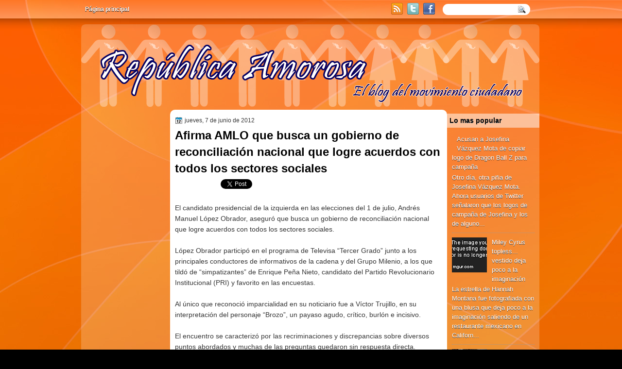

--- FILE ---
content_type: text/html; charset=UTF-8
request_url: http://www.republicaamorosa.com/2012/06/afirma-amlo-que-busca-un-gobierno-de.html
body_size: 18313
content:
<!DOCTYPE html>
<html dir='ltr' xmlns='http://www.w3.org/1999/xhtml' xmlns:b='http://www.google.com/2005/gml/b' xmlns:data='http://www.google.com/2005/gml/data' xmlns:expr='http://www.google.com/2005/gml/expr'>
<head>
<link href='https://www.blogger.com/static/v1/widgets/55013136-widget_css_bundle.css' rel='stylesheet' type='text/css'/>
<link href='http://fonts.googleapis.com/css?family=Play' rel='stylesheet' type='text/css'/>
<link href='http://fonts.googleapis.com/css?family=Lobster' rel='stylesheet' type='text/css'/>
<link href='http://fonts.googleapis.com/css?family=Shadows+Into+Light' rel='stylesheet' type='text/css'/>
<link href='http://fonts.googleapis.com/css?family=Droid+Sans:bold' rel='stylesheet' type='text/css'/>
<link href='http://fonts.googleapis.com/css?family=Droid+Serif:bold' rel='stylesheet' type='text/css'/>
<link href='http://fonts.googleapis.com/css?family=Raleway:100' rel='stylesheet' type='text/css'/>
<meta content='text/html; charset=UTF-8' http-equiv='Content-Type'/>
<meta content='blogger' name='generator'/>
<link href='http://www.republicaamorosa.com/favicon.ico' rel='icon' type='image/x-icon'/>
<link href='http://www.republicaamorosa.com/2012/06/afirma-amlo-que-busca-un-gobierno-de.html' rel='canonical'/>
<link rel="alternate" type="application/atom+xml" title="República Amorosa - Atom" href="http://www.republicaamorosa.com/feeds/posts/default" />
<link rel="alternate" type="application/rss+xml" title="República Amorosa - RSS" href="http://www.republicaamorosa.com/feeds/posts/default?alt=rss" />
<link rel="service.post" type="application/atom+xml" title="República Amorosa - Atom" href="https://www.blogger.com/feeds/3299250954720936904/posts/default" />

<link rel="alternate" type="application/atom+xml" title="República Amorosa - Atom" href="http://www.republicaamorosa.com/feeds/8267496078667452684/comments/default" />
<!--Can't find substitution for tag [blog.ieCssRetrofitLinks]-->
<meta content='http://www.republicaamorosa.com/2012/06/afirma-amlo-que-busca-un-gobierno-de.html' property='og:url'/>
<meta content='Afirma AMLO que busca un gobierno de reconciliación nacional que logre acuerdos con todos los sectores sociales' property='og:title'/>
<meta content='El candidato presidencial de la izquierda en las elecciones del 1 de julio, Andrés Manuel López Obrador, aseguró que busca un gobierno de re...' property='og:description'/>
<title>
Afirma AMLO que busca un gobierno de reconciliación nacional que logre acuerdos con todos los sectores sociales | República Amorosa
</title>
<style type='text/css'>@font-face{font-family:'Droid Sans';font-style:normal;font-weight:400;font-display:swap;src:url(//fonts.gstatic.com/s/droidsans/v19/SlGVmQWMvZQIdix7AFxXkHNSbRYXags.woff2)format('woff2');unicode-range:U+0000-00FF,U+0131,U+0152-0153,U+02BB-02BC,U+02C6,U+02DA,U+02DC,U+0304,U+0308,U+0329,U+2000-206F,U+20AC,U+2122,U+2191,U+2193,U+2212,U+2215,U+FEFF,U+FFFD;}@font-face{font-family:'Droid Serif';font-style:normal;font-weight:700;font-display:swap;src:url(//fonts.gstatic.com/s/droidserif/v20/tDbV2oqRg1oM3QBjjcaDkOJGiRD7OwGtT0rU.woff2)format('woff2');unicode-range:U+0000-00FF,U+0131,U+0152-0153,U+02BB-02BC,U+02C6,U+02DA,U+02DC,U+0304,U+0308,U+0329,U+2000-206F,U+20AC,U+2122,U+2191,U+2193,U+2212,U+2215,U+FEFF,U+FFFD;}</style>
<style id='page-skin-1' type='text/css'><!--
/*
-----------------------------------------------
Blogger Template Style
Name:   TechReview
Author: Klodian
URL:    www.deluxetemplates.net
Date:   September 2011
License:  This free Blogger template is licensed under the Creative Commons Attribution 3.0 License, which permits both personal and commercial use. However, to satisfy the 'attribution' clause of the license, you are required to keep the footer links intact which provides due credit to its authors. For more specific details about the license, you may visit the URL below:
http://creativecommons.org/licenses/by/3.0
----------------------------------------------- */
#navbar-iframe {
display: none !important;
}
/* Variable definitions
====================
<Variable name="textcolor" description="Text Color"
type="color" default="#333">
<Variable name="linkcolor" description="Link Color"
type="color" default="#8F3110">
<Variable name="pagetitlecolor" description="Blog Title Color"
type="color" default="#fff">
<Variable name="descriptioncolor" description="Blog Description Color"
type="color" default="#fff">
<Variable name="titlecolor" description="Post Title Color"
type="color" default="#000">
<Variable name="sidebarcolor" description="Sidebar Title Color"
type="color" default="#fff">
<Variable name="sidebartextcolor" description="Sidebar Text Color"
type="color" default="#333">
<Variable name="visitedlinkcolor" description="Visited Link Color"
type="color" default="#8F3110">
<Variable name="bodyfont" description="Text Font"
type="font" default="normal normal 110% Arial, Serif">
<Variable name="headerfont" description="Sidebar Title Font"
type="font"
default="bold 125%/1.4em 'Arial',Trebuchet,Arial,Verdana,Sans-serif">
<Variable name="pagetitlefont" description="Blog Title Font"
type="font"
default="bold 240% Droid Serif,Serif">
<Variable name="descriptionfont" description="Blog Description Font"
type="font"
default="80% 'Droid Sans',Trebuchet,Arial,Verdana,Sans-serif">
<Variable name="postfooterfont" description="Post Footer Font"
type="font"
default="90%/1.4em 'Arial',Trebuchet,Arial,Verdana,Sans-serif">
<Variable name="startSide" description="Side where text starts in blog language"
type="automatic" default="left">
<Variable name="endSide" description="Side where text ends in blog language"
type="automatic" default="right">
*/
/* Use this with templates/template-twocol.html */
body {
background: none repeat scroll 0 0 #000000;
color: #333333;
font: small Georgia Serif;
margin: 0;
text-align: center;
}
a:link {
color: #FF6600;
text-decoration: none;
}
a:visited {
color: #CC3300;
text-decoration: none;
}
a:hover {
color: #000099;
text-decoration: underline;
}
a img {
border-width: 0;
}
#header-wrapper {
height: 140px;
margin: 0 auto;
width: 960px;
}
#header-inner {
height: 139px;
margin-left: auto;
margin-right: auto;
}
#header {
color: #000000;
text-align: left;
text-shadow: 0 1px 0 #CCCCCC;
}
#header h1 {
font: bold 240% Arial,Serif;
letter-spacing: -1px;
margin: 0;
padding: 54px 69px 1px;
text-transform: none;
}
#header a {
color: #000000;
text-decoration: none;
}
#header a:hover {
}
#header .description {
color: #333333;
font: 100%/12px 'Shadows Into Light',Trebuchet,Arial,Verdana,Sans-serif;
letter-spacing: 0;
margin: 0;
max-width: 300px;
padding: 0 69px 15px;
text-transform: none;
}
#header img {
margin-left: auto;
margin-right: auto;
}
#outer-wrapper {
background: no-repeat scroll center 55px transparent;
font: 110% Arial,Serif;
margin: 0 auto;
text-align: left;
width: 960px;
}
#main-wrapper {
background: none repeat scroll 0 0 #FFFFFF;
border-radius: 10px 10px 10px 10px;
float: left;
margin-left: 0;
margin-top: 5px;
overflow: hidden;
padding: 10px;
width: 550px;
word-wrap: break-word;
}
#sidebar-wrapper {
float: right;
margin-right: 10px;
margin-top: 13px;
overflow: hidden;
width: 190px;
word-wrap: break-word;
}
#sidebar-wrapper2 {
float: left;
margin-right: 0;
margin-top: 8px;
overflow: hidden;
width: 190px;
word-wrap: break-word;
}
h2 {
background: url("https://blogger.googleusercontent.com/img/b/R29vZ2xl/AVvXsEic1Yo5ksXlBhkBmaiaxNYT88APRQpDu01Vdk43EyaLFgntRmnSmn38Xmvq2Ed_IydUO8jKUM6z2x1SHDBO0tZoF53sgp17NEagKfuFTV6d8h4JWA6cStb8jXcGFh9iGUmTs09suxDD_LRj/s1600/h2bg.png") repeat-x scroll 0 0 transparent;
color: #000000;
font: bold 110%/1.4em 'Arial',Trebuchet,Arial,Verdana,Sans-serif;
letter-spacing: 0;
margin: -10px -10px 0;
padding: 5px;
text-shadow: 0 1px 0 #AAAAAA;
text-transform: none;
}
h2.date-header {
font: 12px arial;
letter-spacing: 0;
margin: 0;
padding: 0;
text-transform: none;
}
.post {
margin: 0.5em 0 -15px;
padding-bottom: 5px;
}
.post h3 {
color: #000000;
font-size: 170%;
font-weight: bold;
line-height: 1.4em;
margin: 0.25em 0 0;
padding: 0 0 4px;
}
.post h3 a, .post h3 a:visited, .post h3 strong {
color: #000000;
display: block;
font-weight: bold;
text-decoration: none;
}
.post h3 strong, .post h3 a:hover {
color: #333333;
}
.post-body {
line-height: 1.6em;
margin: 0 0 0.75em;
}
.post-body blockquote {
line-height: 1.3em;
}
.post-footer {
background: none repeat scroll 0 0 #EEEEEE;
border: 3px double #FFFFFF;
color: #000000;
font: 90%/1.4em 'Arial',Trebuchet,Arial,Verdana,Sans-serif;
letter-spacing: 0;
margin: 0.75em 0;
padding: 10px;
text-transform: none;
}
.comment-link {
margin-left: 0.6em;
}
.post img, table.tr-caption-container {
border: 4px solid #EEEEEE;
}
.tr-caption-container img {
border: medium none;
padding: 0;
}
.post blockquote {
font: italic 13px georgia;
margin: 1em 20px;
}
.post blockquote p {
margin: 0.75em 0;
}
#comments h4 {
color: #666666;
font-size: 14px;
font-weight: bold;
letter-spacing: 0;
line-height: 1.4em;
margin: 1em 0;
text-transform: none;
}
#comments-block {
line-height: 1.6em;
margin: 1em 0 1.5em;
}
body#layout #main-wrapper {
margin-top: 0;
overflow: visible;
}
body#layout #sidebar-wrapper {
margin-top: 0;
overflow: visible;
}
#comments-block .comment-author {
-moz-background-inline-policy: continuous;
background: none repeat scroll 0 0 #EEEEEE;
border: 1px solid #EEEEEE;
font-size: 15px;
font-weight: normal;
margin-right: 20px;
padding: 5px;
}
#comments .blogger-comment-icon, .blogger-comment-icon {
-moz-background-inline-policy: continuous;
background: none repeat scroll 0 0 #E8DEC4;
border-color: #E8DEC4;
border-style: solid;
border-width: 2px 1px 1px;
line-height: 16px;
padding: 5px;
}
#comments-block .comment-body {
border-left: 1px solid #EEEEEE;
border-right: 1px solid #EEEEEE;
margin-left: 0;
margin-right: 20px;
padding: 7px;
}
#comments-block .comment-footer {
border-bottom: 1px solid #EEEEEE;
border-left: 1px solid #EEEEEE;
border-right: 1px solid #EEEEEE;
font-size: 11px;
line-height: 1.4em;
margin: -0.25em 20px 2em 0;
padding: 5px;
text-transform: none;
}
#comments-block .comment-body p {
margin: 0 0 0.75em;
}
.deleted-comment {
color: gray;
font-style: italic;
}
#blog-pager-newer-link {
background: none repeat scroll 0 0 #FFFFFF;
border: 1px solid #CCCCCC;
float: left;
padding: 7px;
}
#blog-pager-older-link {
background: none repeat scroll 0 0 #FFFFFF;
border: 1px solid #CCCCCC;
float: right;
padding: 7px;
}
#blog-pager {
margin: 25px 0 0;
overflow: hidden;
text-align: center;
}
.feed-links {
clear: both;
line-height: 2.5em;
}
.sidebar {
color: #FFFFFF;
font-size: 90%;
line-height: 1.5em;
text-shadow: 0 1px 0 #333333;
}
.sidebar2 {
color: #FFFFFF;
font-size: 90%;
line-height: 1.5em;
margin-left: 7px;
text-shadow: 0 1px 0 #333333;
}
.sidebar ul {
list-style: none outside none;
margin: 0;
padding: 0;
}
.sidebar li {
border-bottom: 1px dotted #999999;
line-height: 1.5em;
margin: 0;
padding: 2px;
}
.sidebar2 .widget, .main .widget {
margin: 0 0 1.5em;
padding: 0 0 1.5em;
}
.sidebar2 ul {
list-style: none outside none;
margin: 0;
padding: 0;
}
.sidebar2 li {
border-bottom: 1px dotted #DDDDDD;
line-height: 1.5em;
margin: 0;
padding: 2px;
}
.sidebar2 .widget, .main .widget {
margin: 5px 0;
padding: 10px;
}
.main .Blog {
border: medium none;
padding: 0;
}
.profile-img {
border: 1px solid #CCCCCC;
float: left;
margin: 0 5px 5px 0;
padding: 4px;
}
.profile-data {
color: #999999;
font: bold 78%/1.6em 'Trebuchet MS',Trebuchet,Arial,Verdana,Sans-serif;
letter-spacing: 0.1em;
margin: 0;
text-transform: uppercase;
}
.profile-datablock {
margin: 0.5em 0;
}
.profile-textblock {
line-height: 1.6em;
margin: 0.5em 0;
}
.profile-link {
font: 78% 'Trebuchet MS',Trebuchet,Arial,Verdana,Sans-serif;
letter-spacing: 0.1em;
text-transform: uppercase;
}
#footer {
background: url("https://blogger.googleusercontent.com/img/b/R29vZ2xl/AVvXsEhSzUDboC5vSjX1VWgPWSJ5L0sXSAjBtjo8-HvL-BRap0Rc6sEjLy7Tv9ACbEHWiTXwkVQ9MVeN2N5pA-ch5xAS9HlV-LrMWXY9qi399sh4CMfHot8w5xECaDREBXRWJFGRkqlq71rpOrI/s0/footer.png") no-repeat scroll 0 0 transparent;
clear: both;
color: #333333;
font: 11px arial;
letter-spacing: 0;
margin: 0 auto;
padding-bottom: 20px;
padding-top: 15px;
text-align: center;
text-shadow: 0 1px 0 #CCCCCC;
text-transform: none;
width: 960px;
}
.feed-links {
display: none;
}
#Attribution1 {
display: none;
}
body#layout #footer {
display: none;
}
body#layout #addthis_toolbox {
display: none;
}
body#layout #crosscol-wrapper {
display: none;
}
body#layout #searchbox {
display: none;
}
.post-share-buttons {
}
#sidebar-wrapper2 .sidebar .widget {
background: url("https://blogger.googleusercontent.com/img/b/R29vZ2xl/AVvXsEjZHbbLaFKyp1WWRhaluDWoVXJu8h9xCObbUnt0mRzLUZjsTNIS6T8Q8Xm5rpJUX1PMO0Ugzwrybf5Eed3bD0A8uUMUps4XnM0JaLiH77ZC4IiEAaqjLkFwRgma1msW3ffU9D8VjOctBh8/s0/sidebar.png") no-repeat scroll right top #CDCDCD;
margin-bottom: 8px;
padding: 0;
}
#sidebar-wrapper2 .widget-content {
margin: 0;
padding: 5px 0 0;
}
#sidebar-wrapper .sidebar .widget {
margin-bottom: 5px;
padding: 10px;
}
#sidebar-wrapper .widget-content {
margin: 0;
padding: 5px 0 0;
}
#footer-bg {
}
.first-links {
font-size: 12px;
margin-bottom: 5px;
padding-left: 30px;
}
.second-links {
padding-left: 30px;
}
#footer a {
color: #333333;
}
#content-wrapper {
background: url("https://blogger.googleusercontent.com/img/b/R29vZ2xl/AVvXsEiMbhQntFcQR0iG8aG0hhj-myJqa9iVDM1hrg1FxEhXEH0I-rpRUalnDZSsiXty95EEyfePKQbfnmrzTUlUmLgcTNBMpHN-QOXLTYFqPLFzIdEb4qD-i-Q7BAnAMY7FsscgyUwfNT2-gDje/s1600/content.png") repeat-y scroll center top transparent;
margin-bottom: -10px;
}
#PageList1 {
height: 43px;
margin: 0 auto;
}
.PageList li a {
color: #FFFFFF;
font: bold 12px arial;
padding: 15px;
text-shadow: 0 1px 0 #000000;
text-transform: none;
}
.crosscol .PageList li, .footer .PageList li {
background: none repeat scroll 0 0 transparent;
float: left;
list-style: none outside none;
margin: 0;
padding: 10px 0;
}
.PageList li.selected a {
background: none repeat scroll 0 0 transparent;
font-weight: bold;
text-decoration: none;
}
.PageList li a:hover {
background: #000000;
font-weight: bold;
text-decoration: none;
}
.searchbox {
-moz-background-inline-policy: continuous;
background: url("https://blogger.googleusercontent.com/img/b/R29vZ2xl/AVvXsEiKCecJp52Ao3KSj7DkWRcOu33Prf_A52Gio3b4RYRKxrs3Yx-meqjclBSmmZ3qXAjHrfOLj2gTnD0IVkACGA0HSm-0AFrXu1DaZPo-f4BNsmR8G-DSs-bpOuIQtbF7YGKlK4JHqir6CIQ/s0/search.png") no-repeat scroll 0 0 transparent;
display: block;
float: right;
height: 50px;
margin-right: 43px;
margin-top: -40px;
width: 249px;
}
.searchbox .textfield {
-moz-background-inline-policy: continuous;
background: none repeat scroll 0 0 transparent;
border: 0 none;
float: left;
height: 20px;
margin: 14px 1px 5px 25px;
width: 155px;
}
.searchbox .button {
-moz-background-inline-policy: continuous;
background: none repeat scroll 0 0 transparent;
border: 0 none;
cursor: pointer;
float: left;
height: 20px;
margin-left: 2px;
margin-top: 14px;
width: 35px;
}
h2.date-header {
background: url("https://blogger.googleusercontent.com/img/b/R29vZ2xl/AVvXsEj40MugTAf1WlYu6HwoKbF56k-C5Zd0LfZ3DNl1lDxDwZE4YliQS9sNmAviBvfDsPVEfjYmGjUQMaNev2x3Kg9NDJR5HYkvisGGhGSd9QjgUEwqxtNRas9BgaAegcNyjCIs8kb1krEtD3A/s0/1276328132_date.png") no-repeat scroll left -1px transparent;
border: medium none;
color: #333333;
font: 12px arial;
letter-spacing: 0;
margin: 0;
padding-left: 20px;
text-shadow: 0 1px 0 #FFFFFF;
text-transform: none;
}
.post-author {
background: url("https://blogger.googleusercontent.com/img/b/R29vZ2xl/AVvXsEjuea3F2wIFtYOzmDlnU8Ab8yA5kn5ZfHvaJ6eBWrDc_pv-2y8KiDMkbG024-bofVkyCJ6GljrYAhDSlVu3NcrSk7caAPXcOJg_ylJ7-_igzkMv5FiP-A0F_Ol6J8KCGB2ehW25AqpuoQs/s0/aaa.png") no-repeat scroll 0 0 transparent;
padding-left: 20px;
}
.post-comment-link a {
background: url("https://blogger.googleusercontent.com/img/b/R29vZ2xl/AVvXsEgnL6oirSYB09_5NBKpveKzONhyphenhyphenfN2PSk_1HXEKlVsB_oZMhQPWcfUfYrIt8Ylr4NehpPpD2t2eqn_bU8WnT0RvGH7FRzG1y9xWLNrgcN9ZErI9e-v-gEjEkdvHSVfijYdoxYwL6S66DEY/s0/1276328597_comment.png") no-repeat scroll left center transparent;
padding-left: 20px;
}
.post-labels {
background: url("https://blogger.googleusercontent.com/img/b/R29vZ2xl/AVvXsEjtTZuWuMyKOOKndC0YiS7oisnI9hJjllbS1jgkDn9Uzsd5lsHdUu1-tz2MnCsiabLFudiSPhIFe1djQxZchxya7kKVwNEHQ1_GtO9icPpM6qSoIgSciI35kgF6AnoLLvyC5ZtXoHaZmL0/s0/1276330011_tags.png") no-repeat scroll left center transparent;
padding-left: 20px;
}
#wrapper {
background: url("https://blogger.googleusercontent.com/img/b/R29vZ2xl/AVvXsEggPO6DCUPu3h4MdFyAAkwGu1PqivH26JSTnPX6Aomg4qx7ScQ2zF5Hg9LvWBQnVJ7qyhLc9tTGS5FEsrKmisv1MIn4ozWtUWZ5quRvkJ2LWoJRKvpi23OeRGZ-_81TfvDO4Gk0rFWo7rJa/s1600/background.jpg") repeat-x fixed center top transparent;
}
#content-but {
}
.col-left {
float: left;
width: 47%;
}
.col-right {
float: right;
width: 48%;
}
#HTML102 h2 {
display: none;
}
body#layout #ads-header {
float: right;
height: 60px;
margin-right: 20px;
margin-top: 0;
width: 300px;
}
body#layout #HTML102 {
float: right;
margin-right: 0;
width: 296px;
}
body#layout #Header1 {
float: left;
margin-left: 20px;
width: 600px;
}
body#layout #headertw {
display: none;
}
#headertw {
float: left;
height: 27px;
margin-left: 645px;
margin-top: -37px;
position: relative;
}
#headertw img {
margin-right: 5px;
padding: 0;
}
#searchbox {
-moz-background-inline-policy: continuous;
background: none repeat scroll 0 0 #FFFFFF;
border-radius: 20px 20px 20px 20px;
float: right;
height: 23px;
margin-right: 29px;
margin-top: -35px;
width: 180px;
}
#searchbox .textfield {
-moz-background-inline-policy: continuous;
background: none repeat scroll 0 0 transparent;
border: 0 none;
float: left;
height: 18px;
margin: 2px 1px 2px 8px;
width: 140px;
}
#searchbox .button {
-moz-background-inline-policy: continuous;
background: url("https://blogger.googleusercontent.com/img/b/R29vZ2xl/AVvXsEgOoDppU39R9jQkngmk85LSAlciNl8X1jc3l1hd-JRtvzVxbejceEMr_8aLgXFxEgDzRrFDJ9t_V30Ij6NIOIXJ9oAS9PUKyVdyevcIHeLRRBgxev5q_Q7doC6BbX3Ue6KfNiziphrCfXU/s0/searc.png") no-repeat scroll 0 4px transparent;
border: 0 none;
cursor: pointer;
float: left;
height: 23px;
margin-left: 2px;
margin-top: 0;
width: 23px;
}
#HTML102 h2 {
display: none;
}
body#layout #ads-header {
float: right;
height: 60px;
margin-right: 20px;
margin-top: -42px;
width: 268px;
}
body#layout #HTML102 {
float: right;
margin-right: 0;
width: 296px;
}
.text-h {
color: #FFFFFF;
display: none;
float: left;
font: bold 13px Arial;
margin-right: 10px;
margin-top: 5px;
text-transform: none;
}
#ads-header {
display: none;
height: 60px;
margin-left: 470px;
margin-top: -64px;
width: 468px;
}
#newheader {
height: 38px;
margin-bottom: 0;
margin-left: auto;
margin-right: auto;
padding-top: 6px;
width: 950px;
}
.crosscol .PageList UL, .footer .PageList UL {
list-style: none outside none;
margin: 0 auto;
padding: 0;
}
.post-footer a {
}
.date-outer {
margin-bottom: 25px;
padding-bottom: 10px;
}
#s3slider {
background: none repeat scroll 0 0 #FFFFFF;
border: 4px solid #FFFFFF;
box-shadow: 0 0 4px #CCCCCC;
height: 280px;
margin-bottom: 25px;
margin-top: 0;
overflow: hidden;
position: relative;
text-shadow: 0 1px 0 #000000;
width: 540px;
}
#s3sliderContent {
background: none repeat scroll 0 0 #FFFFFF;
height: 300px;
list-style: none outside none;
margin-left: 0;
overflow: hidden;
padding: 0;
position: absolute;
top: -14px;
width: 540px;
}
.s3sliderImage {
float: left;
position: relative;
width: 540px;
}
.s3sliderImage span {
background-color: #000000;
color: #FFFFFF;
display: none;
font-size: 12px;
height: 300px;
line-height: 16px;
opacity: 0.7;
overflow: hidden;
padding: 10px 13px;
position: absolute;
right: 0;
top: 0;
width: 180px;
}
.s3sliderImage strong a {
font-family: 'Myriad Pro',Helvetica,Arial,Sans-Serif;
font-size: 20px;
}
.s3sliderImage strong a:hover {
color: #FFFFFF;
}
#HTML101 h2 {
display: none;
}
.sidebar a {
color: #FFFFFF;
}
#wrapper-bg {
background: url("https://blogger.googleusercontent.com/img/b/R29vZ2xl/AVvXsEhTEFa8tsQogcn9YwjFV0isCCJNnpPK8ixHtLiaGkVL6-t7oreBSAc3fipNh1k1sBfM4q_wNSLsLxuaoMH3pjDs-dgHkZLkG1Qm2cmc30YFQ0lf9DtnYudjjWOBp5TySZnF0ynUv2MAR4hH/s1600/wrapper.png") repeat-x scroll 0 0 transparent;
}
#Label1 h2 {
display: none;
}
.leaderboard{
width:728px;
margin:0 auto;
}
.second-row h2,.leaderboard h2 {
display: none;
}
.second-row a {
color: #333333;
}
.second-row {
height: 38px;
margin-bottom: 0;
margin-left: 4px;
padding: 0;
text-transform: uppercase;
}
.second-row li {
border-right: 1px solid #CCCCCC;
color: #333333;
float: left;
font: bold 12px Arial;
margin: 0;
padding: 12px 14px;
text-shadow: 0 1px 0 #FFFFFF;
}
.second-row ul {
border-left: 1px solid #CCCCCC;
float: left;
list-style: none outside none;
margin: 0;
padding: 0;
}
.sidebar2 a {
color:#ffffff;
}

--></style>
<script src='https://ajax.googleapis.com/ajax/libs/jquery/1.4.4/jquery.min.js' type='text/javascript'></script>
<script type='text/javascript'>
//<![CDATA[
/* ------------------------------------------------------------------------
	s3Slider
	
	Developped By: Boban KariÅ¡ik -> http://www.serie3.info/
        CSS Help: MÃ©szÃ¡ros RÃ³bert -> http://www.perspectived.com/
	Version: 1.0
	
	Copyright: Feel free to redistribute the script/modify it, as
			   long as you leave my infos at the top.
-------------------------------------------------------------------------- */


(function($){  

    $.fn.s3Slider = function(vars) {       
        
        var element     = this;
        var timeOut     = (vars.timeOut != undefined) ? vars.timeOut : 4000;
        var current     = null;
        var timeOutFn   = null;
        var faderStat   = true;
        var mOver       = false;
        var items       = $("#" + element[0].id + "Content ." + element[0].id + "Image");
        var itemsSpan   = $("#" + element[0].id + "Content ." + element[0].id + "Image span");
            
        items.each(function(i) {
    
            $(items[i]).mouseover(function() {
               mOver = true;
            });
            
            $(items[i]).mouseout(function() {
                mOver   = false;
                fadeElement(true);
            });
            
        });
        
        var fadeElement = function(isMouseOut) {
            var thisTimeOut = (isMouseOut) ? (timeOut/2) : timeOut;
            thisTimeOut = (faderStat) ? 10 : thisTimeOut;
            if(items.length > 0) {
                timeOutFn = setTimeout(makeSlider, thisTimeOut);
            } else {
                console.log("Poof..");
            }
        }
        
        var makeSlider = function() {
            current = (current != null) ? current : items[(items.length-1)];
            var currNo      = jQuery.inArray(current, items) + 1
            currNo = (currNo == items.length) ? 0 : (currNo - 1);
            var newMargin   = $(element).width() * currNo;
            if(faderStat == true) {
                if(!mOver) {
                    $(items[currNo]).fadeIn((timeOut/6), function() {
                        if($(itemsSpan[currNo]).css('bottom') == 0) {
                            $(itemsSpan[currNo]).slideUp((timeOut/6), function() {
                                faderStat = false;
                                current = items[currNo];
                                if(!mOver) {
                                    fadeElement(false);
                                }
                            });
                        } else {
                            $(itemsSpan[currNo]).slideDown((timeOut/6), function() {
                                faderStat = false;
                                current = items[currNo];
                                if(!mOver) {
                                    fadeElement(false);
                                }
                            });
                        }
                    });
                }
            } else {
                if(!mOver) {
                    if($(itemsSpan[currNo]).css('bottom') == 0) {
                        $(itemsSpan[currNo]).slideDown((timeOut/6), function() {
                            $(items[currNo]).fadeOut((timeOut/6), function() {
                                faderStat = true;
                                current = items[(currNo+1)];
                                if(!mOver) {
                                    fadeElement(false);
                                }
                            });
                        });
                    } else {
                        $(itemsSpan[currNo]).slideUp((timeOut/6), function() {
                        $(items[currNo]).fadeOut((timeOut/6), function() {
                                faderStat = true;
                                current = items[(currNo+1)];
                                if(!mOver) {
                                    fadeElement(false);
                                }
                            });
                        });
                    }
                }
            }
        }
        
        makeSlider();

    };  

})(jQuery);  
//]]>
</script>
<script type='text/javascript'>
$(document).ready(function() {
$('#s3slider').s3Slider({
timeOut: 4000
});
});
</script>
<script type='text/javascript'>

  var _gaq = _gaq || [];
  _gaq.push(['_setAccount', 'UA-27441328-1']);
  _gaq.push(['_trackPageview']);

  (function() {
    var ga = document.createElement('script'); ga.type = 'text/javascript'; ga.async = true;
    ga.src = ('https:' == document.location.protocol ? 'https://ssl' : 'http://www') + '.google-analytics.com/ga.js';
    var s = document.getElementsByTagName('script')[0]; s.parentNode.insertBefore(ga, s);
  })();

</script>
<link href='https://www.blogger.com/dyn-css/authorization.css?targetBlogID=3299250954720936904&amp;zx=07256195-103f-484f-8125-252742cd5988' media='none' onload='if(media!=&#39;all&#39;)media=&#39;all&#39;' rel='stylesheet'/><noscript><link href='https://www.blogger.com/dyn-css/authorization.css?targetBlogID=3299250954720936904&amp;zx=07256195-103f-484f-8125-252742cd5988' rel='stylesheet'/></noscript>
<meta name='google-adsense-platform-account' content='ca-host-pub-1556223355139109'/>
<meta name='google-adsense-platform-domain' content='blogspot.com'/>

</head>
<body>
<div class='navbar section' id='navbar'><div class='widget Navbar' data-version='1' id='Navbar1'><script type="text/javascript">
    function setAttributeOnload(object, attribute, val) {
      if(window.addEventListener) {
        window.addEventListener('load',
          function(){ object[attribute] = val; }, false);
      } else {
        window.attachEvent('onload', function(){ object[attribute] = val; });
      }
    }
  </script>
<div id="navbar-iframe-container"></div>
<script type="text/javascript" src="https://apis.google.com/js/platform.js"></script>
<script type="text/javascript">
      gapi.load("gapi.iframes:gapi.iframes.style.bubble", function() {
        if (gapi.iframes && gapi.iframes.getContext) {
          gapi.iframes.getContext().openChild({
              url: 'https://www.blogger.com/navbar/3299250954720936904?po\x3d8267496078667452684\x26origin\x3dhttp://www.republicaamorosa.com',
              where: document.getElementById("navbar-iframe-container"),
              id: "navbar-iframe"
          });
        }
      });
    </script><script type="text/javascript">
(function() {
var script = document.createElement('script');
script.type = 'text/javascript';
script.src = '//pagead2.googlesyndication.com/pagead/js/google_top_exp.js';
var head = document.getElementsByTagName('head')[0];
if (head) {
head.appendChild(script);
}})();
</script>
</div></div>
<div id='wrapper'>
<div id='wrapper-bg'>
<div id='outer-wrapper'><div id='wrap2'>
<!-- skip links for text browsers -->
<span id='skiplinks' style='display:none;'>
<a href='#main'>skip to main </a> |
      <a href='#sidebar'>skip to sidebar</a>
</span>
<div id='crosscol-wrapper' style='text-align:center'>
<div class='crosscol section' id='crosscol'><div class='widget PageList' data-version='1' id='PageList1'>
<h2>Pages</h2>
<div class='widget-content'>
<ul>
<li>
<a href='http://www.republicaamorosa.com/'>Página principal</a>
</li>
</ul>
<div class='clear'></div>
</div>
</div></div>
<div id='headertw'>
<span class='text-h'>Subscribete:</span>
<a href='http://www.republicaamorosa.com/feeds/posts/default'><img src='https://blogger.googleusercontent.com/img/b/R29vZ2xl/AVvXsEjVa8_7N6oOzJxcMyzjhMAceN_VzouWqioE9BnaOcOXOIlgZPyv1h2YbaZ14W5hWU4fUH2-CQeNFwgagDeehKNeAWwOvy0XOfzkhi-zM1smLXq1NQJreXvIj_bdjwk8aDt5CCLHkSnKSXI/s0/rss.png'/></a>
<a href='http://www.twitter.com/adorable60' target='_blank'><img src='https://blogger.googleusercontent.com/img/b/R29vZ2xl/AVvXsEhykGA0OiN-E099T0y3uWNO76d0LkhqzPfkIE_d-e84JQVsu4NeJOWZLJ-U0yoSZ3M5a7dKszCTylW1mrCTiYubX3S4PM4y1hwMJ3rXSI9NTk_FFQJDw599OiGl1j5BDw0ILY09Ird-QF8/s0/twitter.png'/></a>
<a href='http://www.facebook.com/sdpnoticias' target='_blank'><img src='https://blogger.googleusercontent.com/img/b/R29vZ2xl/AVvXsEgKOaV0RsKFQJpnU3OdpQikWWTaU88JO0-unbwxUx_EoFDsvBfNiWGFyPmyezatoVply6FgLl69HkOe6N05bUwSg7uXcr4lqBihA73lxMPXwVhZq1y-8K9i6N5Af6ptQE2uWhLRNNbBjn4/s0/facebook.png'/></a>
</div>
<div id='searchbox'>
<form action='http://www.republicaamorosa.com/search/' id='searchthis' method='get'>
<div class='content'>
<input class='textfield' name='q' size='24' type='text' value=''/>
<input class='button' type='submit' value=''/>
</div>
</form>
</div></div>
<div class='leaderboard'>
<div class='leaderboard section' id='leaderboard'><div class='widget HTML' data-version='1' id='HTML2'>
<h2 class='title'>Leaderboard</h2>
<div class='widget-content'>
<!--/* OpenX Javascript Tag v2.8.7 */-->

<script type='text/javascript'><!--//<![CDATA[
   var m3_u = (location.protocol=='https:'?'https://184.106.138.231/openx/www/delivery/ajs.php':'http://184.106.138.231/openx/www/delivery/ajs.php');
   var m3_r = Math.floor(Math.random()*99999999999);
   if (!document.MAX_used) document.MAX_used = ',';
   document.write ("<scr"+"ipt type='text/javascript' src='"+m3_u);
   document.write ("?zoneid=72");
   document.write ('&amp;cb=' + m3_r);
   if (document.MAX_used != ',') document.write ("&amp;exclude=" + document.MAX_used);
   document.write (document.charset ? '&amp;charset='+document.charset : (document.characterSet ? '&amp;charset='+document.characterSet : ''));
   document.write ("&amp;loc=" + escape(window.location));
   if (document.referrer) document.write ("&amp;referer=" + escape(document.referrer));
   if (document.context) document.write ("&context=" + escape(document.context));
   if (document.mmm_fo) document.write ("&amp;mmm_fo=1");
   document.write ("'><\/scr"+"ipt>");
//]]>--></script><noscript><a href='http://184.106.138.231/openx/www/delivery/ck.php?n=a3df0133&amp;cb=INSERT_RANDOM_NUMBER_HERE' target='_blank'><img src='http://184.106.138.231/openx/www/delivery/avw.php?zoneid=72&amp;cb=INSERT_RANDOM_NUMBER_HERE&amp;n=a3df0133' border='0' alt='' /></a></noscript>
</div>
<div class='clear'></div>
</div></div></div>
<div id='header-wrapper'>
<div class='header section' id='header'><div class='widget Header' data-version='1' id='Header1'>
<div id='header-inner'>
<a href='http://www.republicaamorosa.com/' style='display: block'>
<img alt='República Amorosa' height='178px; ' id='Header1_headerimg' src='https://blogger.googleusercontent.com/img/b/R29vZ2xl/AVvXsEjG3WMEjf6xsPKa15WYPLp1M7BC1oc9IqLXAgN_qtSWHC_-jMfue3xej5O1Y3tYLtPkHQiTrNBEpm2R3oZ8-gJzUOr7_LT3-F3eS0xwv-yV02aVSIwbmrCAXE99_b3KFgSvXF2bc-09FytI/s1600/header.png' style='display: block' width='960px; '/>
</a>
</div>
</div></div>
<div class='ads-header no-items section' id='ads-header'></div>
</div>
<div class='second-row'>
<div class='second-row no-items section' id='second-row'></div></div>
<div id='content-wrapper'>
<div id='sidebar-wrapper2'>
<div class='sidebar2 section' id='sidebar2'><div class='widget HTML' data-version='1' id='HTML1'>
<div class='widget-content'>
<div style=&#8221;display: none;&#8221;>
  <script type="text/javascript">
    document.write('<scr'+'ipt src="http://b.scorecardresearch.com/c2/6906563/cs.js#sitio_id=235355&path=' + document.location.pathname.replace('.html','/') +'"></sc' + 'ript>');
</script>
</div>
</div>
<div class='clear'></div>
</div></div>
</div>
<div id='main-wrapper'>
<div class='main section' id='main'><div class='widget Blog' data-version='1' id='Blog1'>
<div class='blog-posts hfeed'>

          <div class="date-outer">
        
<h2 class='date-header'><span>jueves, 7 de junio de 2012</span></h2>

          <div class="date-posts">
        
<div class='post-outer'>
<div class='post hentry'>
<a name='8267496078667452684'></a>
<h3 class='post-title entry-title'>
Afirma AMLO que busca un gobierno de reconciliación nacional que logre acuerdos con todos los sectores sociales
</h3>
<div class='post-header'>
<div class='post-header-line-1'></div>
</div>
<div class='post-body entry-content' id='post-body-8267496078667452684'>
<iframe allowTransparency='true' frameborder='0' scrolling='no' src='http://www.facebook.com/plugins/like.php?href=http://www.republicaamorosa.com/2012/06/afirma-amlo-que-busca-un-gobierno-de.html&send=false&layout=button_count&show_faces=false&width=90&action=like&font=arial&colorscheme=light&height=21' style='border:none; overflow:hidden; width:90px; height:21px;'></iframe>
<a class='twitter-share-button' data-lang='es' data-via='adorable60' href='https://twitter.com/share'>Twittear</a>
<script>!function(d,s,id){var js,fjs=d.getElementsByTagName(s)[0];if(!d.getElementById(id)){js=d.createElement(s);js.id=id;js.src="//platform.twitter.com/widgets.js";fjs.parentNode.insertBefore(js,fjs);}}(document,"script","twitter-wjs");</script>
<br>
</br>
El candidato presidencial de la izquierda en las elecciones del 1 de julio, Andrés Manuel López Obrador, aseguró que busca un gobierno de reconciliación nacional que logre acuerdos con todos los sectores sociales.<br />
<br />
<div>
López Obrador participó en el programa de Televisa &#8220;Tercer Grado&#8221; junto a los principales conductores de informativos de la cadena y del Grupo Milenio, a los que tildó de &#8220;simpatizantes&#8221; de Enrique Peña Nieto, candidato del Partido Revolucionario Institucional (PRI) y favorito en las encuestas.</div>
<div>
<br />
Al único que reconoció imparcialidad en su noticiario fue a Víctor Trujillo, en su interpretación del personaje &#8220;Brozo&#8221;, un payaso agudo, crítico, burlón e incisivo.</div>
<div>
<br />
El encuentro se caracterizó por las recriminaciones y discrepancias sobre diversos puntos abordados y muchas de las preguntas quedaron sin respuesta directa.</div>
<div>
<br />
Con un discurso similar al de sus mítines, reiteró la visión de sí mismo como el único líder capaz de solucionar los problemas del país, un líder honesto, con moralidad irreprochable, incapaz de actos corruptos y que no busca el poder por ambición personal sino para servir al país.</div>
<div>
<br />
Respecto a las encuestas que lo ubican a unos 12 puntos de Peña Nieto, aseguró que la mayoría de firmas encuestadoras &#8220;se ponen de acuerdo en lo general&#8221; para apoyar a su candidato ya que tienen compromisos que cumplir y al final son bien pagados, como algunos casos en los comicios de 2006.</div>
<div>
<br />
&#8220;Las encuestas son parte de la propaganda política&#8221;, afirmó el candidato de la coalición Movimiento Progresista, integrado por los partidos de la Revolución Democrática (PRD) del Trabajo (PT) y Movimiento ciudadano.</div>
<div>
<br />
Aseguró que de acuerdo con sus propias encuestas, él va adelante en las preferencias del voto con el 28 por ciento, contra 26 por ciento de Enrique Peña Nieto, y el 19 por ciento de Josefina Vázquez Mota, del gubernamental Partido Acción Nacional (PAN).</div>
<div>
<br />
&#8220;Yo soy el dirigente de un movimiento, pero el motor del cambio son los ciudadanos. Hay organización. Estoy seguro de que vamos a ganar&#8221;, afirmó.</div>
<div>
<br />
López Obrador aseguró que ahora existe un ejército de millones de ciudadanos que van a vigilar la elección y van a impedir cualquier intento de fraude.<br />
Indicó que se dispondrá de los resultados de todas las urnas del país y que serán imposibles de falsificar.</div>
<div>
<br />
Una por una rechazó como &#8220;infundio&#8221; o &#8220;manipulación&#8221; las informaciones sobre la corrupción de colaboradores cuando fue jefe de Gobierno del Distrito Federal (2000-2005) y de sus dos campañas electorales, la de 2006 y la actual.</div>
<div>
<br />
Aseguró que estuvo totalmente al margen de la reciente reunión en la que algunos de sus colaboradores solicitaron la cooperación para recolectar 6 millones de dólares de apoyo a su campaña.</div>
<div>
<br />
Insistió en que si gobierna se guiará por los principios de la honestidad y la tolerancia, por lo que buscará los acuerdos entre todos los sectores, entre empresarios y trabajadores, entre los representantes de todas las iglesias, y entre todos los sectores de la sociedad mexicana.&nbsp;</div>
<div>
<br /></div>
<div>
Con Información de Efe</div>
<div style='clear: both;'></div>
</div>
<div class='post-footer'>
<div class='post-footer-line post-footer-line-1'><span class='post-author vcard'>
Posted by
<span class='fn'>
<a href='https://www.blogger.com/profile/00128342459799531162' rel='author' title='author profile'>
Adorable Revolución
</a>
</span>
</span>
<span class='post-timestamp'>
at
<a class='timestamp-link' href='http://www.republicaamorosa.com/2012/06/afirma-amlo-que-busca-un-gobierno-de.html' rel='bookmark' title='permanent link'><abbr class='published' title='2012-06-07T09:49:00-05:00'>9:49</abbr></a>
</span>
<span class='post-comment-link'>
</span>
<span class='post-icons'>
<span class='item-control blog-admin pid-242490747'>
<a href='https://www.blogger.com/post-edit.g?blogID=3299250954720936904&postID=8267496078667452684&from=pencil' title='Editar entrada'>
<img alt='' class='icon-action' height='18' src='https://resources.blogblog.com/img/icon18_edit_allbkg.gif' width='18'/>
</a>
</span>
</span>
<div class='post-share-buttons goog-inline-block'>
<a class='goog-inline-block share-button sb-email' href='https://www.blogger.com/share-post.g?blogID=3299250954720936904&postID=8267496078667452684&target=email' target='_blank' title='Enviar por correo electrónico'><span class='share-button-link-text'>Enviar por correo electrónico</span></a><a class='goog-inline-block share-button sb-blog' href='https://www.blogger.com/share-post.g?blogID=3299250954720936904&postID=8267496078667452684&target=blog' onclick='window.open(this.href, "_blank", "height=270,width=475"); return false;' target='_blank' title='Escribe un blog'><span class='share-button-link-text'>Escribe un blog</span></a><a class='goog-inline-block share-button sb-twitter' href='https://www.blogger.com/share-post.g?blogID=3299250954720936904&postID=8267496078667452684&target=twitter' target='_blank' title='Compartir en X'><span class='share-button-link-text'>Compartir en X</span></a><a class='goog-inline-block share-button sb-facebook' href='https://www.blogger.com/share-post.g?blogID=3299250954720936904&postID=8267496078667452684&target=facebook' onclick='window.open(this.href, "_blank", "height=430,width=640"); return false;' target='_blank' title='Compartir con Facebook'><span class='share-button-link-text'>Compartir con Facebook</span></a><a class='goog-inline-block share-button sb-pinterest' href='https://www.blogger.com/share-post.g?blogID=3299250954720936904&postID=8267496078667452684&target=pinterest' target='_blank' title='Compartir en Pinterest'><span class='share-button-link-text'>Compartir en Pinterest</span></a>
</div>
<span class='post-backlinks post-comment-link'>
</span>
</div>
<div class='post-footer-line post-footer-line-2'><span class='post-labels'>
Labels:
<a href='http://www.republicaamorosa.com/search/label/AMLO' rel='tag'>AMLO</a>,
<a href='http://www.republicaamorosa.com/search/label/AMLO%20en%20Tercer%20Grado' rel='tag'>AMLO en Tercer Grado</a>,
<a href='http://www.republicaamorosa.com/search/label/campa%C3%B1a%20presidencial' rel='tag'>campaña presidencial</a>,
<a href='http://www.republicaamorosa.com/search/label/comicios%20electorales' rel='tag'>comicios electorales</a>,
<a href='http://www.republicaamorosa.com/search/label/Elecciones%202012' rel='tag'>Elecciones 2012</a>,
<a href='http://www.republicaamorosa.com/search/label/Guerra%20sucia%20electoral' rel='tag'>Guerra sucia electoral</a>
</span>
</div>
<div class='post-footer-line post-footer-line-3'><span class='post-location'>
</span>
</div>
</div>
</div>
<div class='comments' id='comments'>
<a name='comments'></a>
<h4>No hay comentarios:</h4>
<div id='Blog1_comments-block-wrapper'>
<dl class='avatar-comment-indent' id='comments-block'>
</dl>
</div>
<p class='comment-footer'>
<div class='comment-form'>
<a name='comment-form'></a>
<h4 id='comment-post-message'>Publicar un comentario</h4>
<p>
</p>
<a href='https://www.blogger.com/comment/frame/3299250954720936904?po=8267496078667452684&hl=es&saa=85391&origin=http://www.republicaamorosa.com' id='comment-editor-src'></a>
<iframe allowtransparency='true' class='blogger-iframe-colorize blogger-comment-from-post' frameborder='0' height='410px' id='comment-editor' name='comment-editor' src='' width='100%'></iframe>
<script src='https://www.blogger.com/static/v1/jsbin/2841073395-comment_from_post_iframe.js' type='text/javascript'></script>
<script type='text/javascript'>
      BLOG_CMT_createIframe('https://www.blogger.com/rpc_relay.html');
    </script>
</div>
</p>
</div>
</div>

        </div></div>
      
</div>
<div class='blog-pager' id='blog-pager'>
<span id='blog-pager-newer-link'>
<a class='blog-pager-newer-link' href='http://www.republicaamorosa.com/2012/06/sin-cambio-no-hay-salida-dice-lopez.html' id='Blog1_blog-pager-newer-link' title='Entrada más reciente'>Entrada más reciente</a>
</span>
<span id='blog-pager-older-link'>
<a class='blog-pager-older-link' href='http://www.republicaamorosa.com/2012/06/aceptan-candidatos-debate-nacional-por.html' id='Blog1_blog-pager-older-link' title='Entrada antigua'>Entrada antigua</a>
</span>
<a class='home-link' href='http://www.republicaamorosa.com/'>Inicio</a>
</div>
<div class='clear'></div>
<div class='post-feeds'>
<div class='feed-links'>
Suscribirse a:
<a class='feed-link' href='http://www.republicaamorosa.com/feeds/8267496078667452684/comments/default' target='_blank' type='application/atom+xml'>Enviar comentarios (Atom)</a>
</div>
</div>
</div></div>
</div>
<div id='sidebar-wrapper'>
<div class='sidebar section' id='sidebar'>
<div class='widget PopularPosts' data-version='1' id='PopularPosts2'>
<h2>Lo mas popular</h2>
<div class='widget-content popular-posts'>
<ul>
<li>
<div class='item-content'>
<div class='item-thumbnail'>
<a href='http://www.republicaamorosa.com/2012/04/acusan-josefina-vazquez-mota-de-copiar.html' target='_blank'>
<img alt='' border='0' src='https://lh3.googleusercontent.com/blogger_img_proxy/AEn0k_tM8LsyhICJkzw75vzhjFEsLZr8L1Flx2Q8-rGHg8JUyACHa6bTQ36TX40ZGancs8C-PTupzhOgKNW1g4DA5jg4hj_RUh5rcw58y2FTUAYvqw=w72-h72-p-k-no-nu'/>
</a>
</div>
<div class='item-title'><a href='http://www.republicaamorosa.com/2012/04/acusan-josefina-vazquez-mota-de-copiar.html'>Acusan a Josefina Vázquez Mota de copiar logo de Dragon Ball Z para campaña</a></div>
<div class='item-snippet'>   Otro día, otra pifia de Josefina Vázquez Mota.   Ahora usuarios de Twitter señalaron que los logos de campaña de Josefina y los de alguno...</div>
</div>
<div style='clear: both;'></div>
</li>
<li>
<div class='item-content'>
<div class='item-thumbnail'>
<a href='http://www.republicaamorosa.com/2012/01/miley-cyrus-topless-vestido-deja-poco.html' target='_blank'>
<img alt='' border='0' src='https://lh3.googleusercontent.com/blogger_img_proxy/AEn0k_sOeCheije8E4OtykpcvkrtWxeJjYxwP62WMkuGtiQgwzP4kp_MB59HfJA-yDqSZQwkDtwiY1VA8ltFXYy40hQ=w72-h72-p-k-no-nu'/>
</a>
</div>
<div class='item-title'><a href='http://www.republicaamorosa.com/2012/01/miley-cyrus-topless-vestido-deja-poco.html'>Miley Cyrus topless... vestido deja poco a la imaginación</a></div>
<div class='item-snippet'> La estrella de Hannah Montana fue fotografiada con una blusa que deja poco a la imaginación saliendo de un restaurante mexicano en Californ...</div>
</div>
<div style='clear: both;'></div>
</li>
<li>
<div class='item-content'>
<div class='item-thumbnail'>
<a href='http://www.republicaamorosa.com/2011/11/marihuana-reduce-muertes-en-accidentes.html' target='_blank'>
<img alt='' border='0' src='https://blogger.googleusercontent.com/img/b/R29vZ2xl/AVvXsEiQkPdjXszdFG1F6n10w79nziymtUzXsvf_ft2Qv88itvr3unfMq8w6aNMA3QQjHK508HcAeVbSJVMW9qlmmIJoNgB-4-JmPBh3zst_CwiXuIcD2svxjXIwL2tekzD-F040XB2m4-hWT8qY/w72-h72-p-k-no-nu/r-MEDICAL-MARIJUANA-large570.jpg'/>
</a>
</div>
<div class='item-title'><a href='http://www.republicaamorosa.com/2011/11/marihuana-reduce-muertes-en-accidentes.html'>Marihuana reduce muertes en accidentes de autos</a></div>
<div class='item-snippet'>Según el profesor de economía de la universidad de Denver, Daniel Rees y el  profesor D. Mark Anderson, asistente de economía de la universi...</div>
</div>
<div style='clear: both;'></div>
</li>
<li>
<div class='item-content'>
<div class='item-thumbnail'>
<a href='http://www.republicaamorosa.com/2014/09/ante-la-incapacidad-de-pena-nieto.html' target='_blank'>
<img alt='' border='0' src='https://blogger.googleusercontent.com/img/b/R29vZ2xl/AVvXsEh6IasNW0_hEPRyb6Y3_ar0-Pynzx_cVkUN4QFqAC3iWwfOothyphenhyphenl_3tnvjTKa8MadfmbPPvJDS6oWJ1ozkeBCHVYIYzJcZylGaQY2kMHRDYPq0_0azUg4abJa52cjh5-4IOxdZR1hA4R0GX/w72-h72-p-k-no-nu/BATRES.jpg'/>
</a>
</div>
<div class='item-title'><a href='http://www.republicaamorosa.com/2014/09/ante-la-incapacidad-de-pena-nieto.html'>Ante la incapacidad de Peña Nieto, Morena sube como la espuma: Martí Batres</a></div>
<div class='item-snippet'>  El gobierno de Enrique Peña Nieto es incapaz frente al problema de de inseguridad y violencia que azota al país, así como de entender las ...</div>
</div>
<div style='clear: both;'></div>
</li>
<li>
<div class='item-content'>
<div class='item-thumbnail'>
<a href='http://www.republicaamorosa.com/2012/10/nombran-presidente-de-morena-en-jalisco.html' target='_blank'>
<img alt='' border='0' src='https://blogger.googleusercontent.com/img/b/R29vZ2xl/AVvXsEjw7huTMs8shgMjyVrZTizRdkhY4d8_8CNNXIUsSkJbNY2jV_MkU_B5LDt1Mfs_4d_LiTzh_H1d0EFWDzkTLWQrU7V8aHZMuVVg8EDFTBFLuR5kFq4-2SCLjaViW4SzmZc8sUOJMpI1rMs/w72-h72-p-k-no-nu/160330_amlo.morena.jalisco_mediana.jpeg'/>
</a>
</div>
<div class='item-title'><a href='http://www.republicaamorosa.com/2012/10/nombran-presidente-de-morena-en-jalisco.html'>Nombran a Presidente de Morena en Jalisco </a></div>
<div class='item-snippet'>               Un grupo ajeno irrumpió en la sesión de Morena- Jalisco, AMLO canceló su asistencia.        Queda pendiente designación de mi...</div>
</div>
<div style='clear: both;'></div>
</li>
<li>
<div class='item-content'>
<div class='item-thumbnail'>
<a href='http://www.republicaamorosa.com/2012/05/recordatorio-se-transmitira-debate.html' target='_blank'>
<img alt='' border='0' src='https://lh3.googleusercontent.com/blogger_img_proxy/[base64]w72-h72-p-k-no-nu'/>
</a>
</div>
<div class='item-title'><a href='http://www.republicaamorosa.com/2012/05/recordatorio-se-transmitira-debate.html'>Recordatorio, se transmitirá debate presidencial por Youtube</a></div>
<div class='item-snippet'>   Favor de visitar www.youtube.com/IFETV  </div>
</div>
<div style='clear: both;'></div>
</li>
<li>
<div class='item-content'>
<div class='item-thumbnail'>
<a href='http://www.republicaamorosa.com/2012/02/empieza-campana-sucia-vazquez-mota.html' target='_blank'>
<img alt='' border='0' src='https://blogger.googleusercontent.com/img/b/R29vZ2xl/AVvXsEgnjeCDSQ_PDI1XTaZi8h-MvaQ0HHfpsWZsRxKlJ1o5kKYTkrrcuWVjWAwBTuuzzaNbz9PRbA2kuWwbrmjXE6ITzYmlBZNzPZ24oMMtBmTFHDnFtrhOyG02euEfRWV72U-BY-GqFYlrwWbX/w72-h72-p-k-no-nu/josefina+vazquez+mota.jpg'/>
</a>
</div>
<div class='item-title'><a href='http://www.republicaamorosa.com/2012/02/empieza-campana-sucia-vazquez-mota.html'>Empieza campaña sucia Vázquez Mota</a></div>
<div class='item-snippet'>  - &#160;&#160;&#160;&#160;&#160;&#160;&#160;&#160;&#160; Ante la posibilidad de que pierda piensa en un gobierno de coalición      La precandidata presidencial de Nacional, Josefina V...</div>
</div>
<div style='clear: both;'></div>
</li>
<li>
<div class='item-content'>
<div class='item-thumbnail'>
<a href='http://www.republicaamorosa.com/2011/12/el-fenomeno-daiana-en-playboy-y-de.html' target='_blank'>
<img alt='' border='0' src='https://blogger.googleusercontent.com/img/b/R29vZ2xl/AVvXsEjBZhNVMzneO5EvFmivjt_XQSs6LdyRj1Vc7hLrpIy4JDLLsXlnFIpCfqbTutzWf3I9MJwSIFrK2hJJr4pn_BnZiJYYgmeRhnfNhKGT0bgOvNIr5qw6V9f90CDlgZBslFbLYQSldJV5HYu_/w72-h72-p-k-no-nu/20111214-160539_Daiana_Guzman_Playboy_cuarts_FRANCISCO_RODRI%25CC%2581GUEZ.jpg'/>
</a>
</div>
<div class='item-title'><a href='http://www.republicaamorosa.com/2011/12/el-fenomeno-daiana-en-playboy-y-de.html'>El fenómeno Daiana en Playboy y de Kalimba nadie se acuerda</a></div>
<div class='item-snippet'>Pues nada, que Daiana Guzmán, la muchacha que acusara a Kalimba de una presunta violación, presentó, esta mañana, la edición de Playboy Méxi...</div>
</div>
<div style='clear: both;'></div>
</li>
<li>
<div class='item-content'>
<div class='item-thumbnail'>
<a href='http://www.republicaamorosa.com/2013/06/video-pena-nieto-cambia-el-nombre.html' target='_blank'>
<img alt='' border='0' src='https://lh3.googleusercontent.com/blogger_img_proxy/AEn0k_vkR38YJQp3pnbrGIspRtIoAZHOmPot14aqL0HlEMh1OgDrQqCgJ-ouKgI6Nti1o0kaEXC5tkc1RiSKz-7N8GE0XuZ8Ok6ANgmpCfNJs818rOgvkQ=w72-h72-n-k-no-nu'/>
</a>
</div>
<div class='item-title'><a href='http://www.republicaamorosa.com/2013/06/video-pena-nieto-cambia-el-nombre.html'>Video: Peña Nieto cambia el nombre a Presidente de China</a></div>
<div class='item-snippet'>
</div>
</div>
<div style='clear: both;'></div>
</li>
<li>
<div class='item-content'>
<div class='item-thumbnail'>
<a href='http://www.republicaamorosa.com/2012/01/la-foto-de-carstens.html' target='_blank'>
<img alt='' border='0' src='https://blogger.googleusercontent.com/img/b/R29vZ2xl/AVvXsEi_mJefuuPAsI0oPHrje9CUqCEOE3VmX3Sk9tYec27zeWv2GaGvOxToKhmbLI8DGNxVeOn_spuDVSEcf-5MxGgLf113HPDqfa1CCJEDcaXx6uaGXsoc2_oMZKREbPFL_T5zJLL54Fyg2cMe/w72-h72-p-k-no-nu/20120106-174538_carstens.jpg'/>
</a>
</div>
<div class='item-title'><a href='http://www.republicaamorosa.com/2012/01/la-foto-de-carstens.html'>La foto de Carstens</a></div>
<div class='item-snippet'>Agustín Carstens, gobernador del Banco de México, ha hecho sus predicciones de año nuevo: habrá crecimiento en México, pero no mucho. Eso sí...</div>
</div>
<div style='clear: both;'></div>
</li>
</ul>
<div class='clear'></div>
</div>
</div><div class='widget Followers' data-version='1' id='Followers1'>
<h2 class='title'>Seguidores</h2>
<div class='widget-content'>
<div id='Followers1-wrapper'>
<div style='margin-right:2px;'>
<div><script type="text/javascript" src="https://apis.google.com/js/platform.js"></script>
<div id="followers-iframe-container"></div>
<script type="text/javascript">
    window.followersIframe = null;
    function followersIframeOpen(url) {
      gapi.load("gapi.iframes", function() {
        if (gapi.iframes && gapi.iframes.getContext) {
          window.followersIframe = gapi.iframes.getContext().openChild({
            url: url,
            where: document.getElementById("followers-iframe-container"),
            messageHandlersFilter: gapi.iframes.CROSS_ORIGIN_IFRAMES_FILTER,
            messageHandlers: {
              '_ready': function(obj) {
                window.followersIframe.getIframeEl().height = obj.height;
              },
              'reset': function() {
                window.followersIframe.close();
                followersIframeOpen("https://www.blogger.com/followers/frame/3299250954720936904?colors\x3dCgt0cmFuc3BhcmVudBILdHJhbnNwYXJlbnQaByMzMzMzMzMiByNkNjQ5MTcqByNGRkZGRkYyByMwMDAwMDA6ByMzMzMzMzNCByNkNjQ5MTdKByNmZmZmZmZSByNkNjQ5MTdaC3RyYW5zcGFyZW50\x26pageSize\x3d21\x26hl\x3des\x26origin\x3dhttp://www.republicaamorosa.com");
              },
              'open': function(url) {
                window.followersIframe.close();
                followersIframeOpen(url);
              }
            }
          });
        }
      });
    }
    followersIframeOpen("https://www.blogger.com/followers/frame/3299250954720936904?colors\x3dCgt0cmFuc3BhcmVudBILdHJhbnNwYXJlbnQaByMzMzMzMzMiByNkNjQ5MTcqByNGRkZGRkYyByMwMDAwMDA6ByMzMzMzMzNCByNkNjQ5MTdKByNmZmZmZmZSByNkNjQ5MTdaC3RyYW5zcGFyZW50\x26pageSize\x3d21\x26hl\x3des\x26origin\x3dhttp://www.republicaamorosa.com");
  </script></div>
</div>
</div>
<div class='clear'></div>
</div>
</div><div class='widget BlogArchive' data-version='1' id='BlogArchive1'>
<h2>Archivo del blog</h2>
<div class='widget-content'>
<div id='ArchiveList'>
<div id='BlogArchive1_ArchiveList'>
<select id='BlogArchive1_ArchiveMenu'>
<option value=''>Archivo del blog</option>
<option value='http://www.republicaamorosa.com/2014/10/'>octubre (1)</option>
<option value='http://www.republicaamorosa.com/2014/09/'>septiembre (89)</option>
<option value='http://www.republicaamorosa.com/2014/08/'>agosto (102)</option>
<option value='http://www.republicaamorosa.com/2014/07/'>julio (63)</option>
<option value='http://www.republicaamorosa.com/2014/06/'>junio (52)</option>
<option value='http://www.republicaamorosa.com/2014/05/'>mayo (60)</option>
<option value='http://www.republicaamorosa.com/2014/04/'>abril (62)</option>
<option value='http://www.republicaamorosa.com/2014/03/'>marzo (71)</option>
<option value='http://www.republicaamorosa.com/2014/02/'>febrero (62)</option>
<option value='http://www.republicaamorosa.com/2014/01/'>enero (72)</option>
<option value='http://www.republicaamorosa.com/2013/12/'>diciembre (95)</option>
<option value='http://www.republicaamorosa.com/2013/11/'>noviembre (88)</option>
<option value='http://www.republicaamorosa.com/2013/10/'>octubre (115)</option>
<option value='http://www.republicaamorosa.com/2013/09/'>septiembre (123)</option>
<option value='http://www.republicaamorosa.com/2013/08/'>agosto (104)</option>
<option value='http://www.republicaamorosa.com/2013/07/'>julio (93)</option>
<option value='http://www.republicaamorosa.com/2013/06/'>junio (121)</option>
<option value='http://www.republicaamorosa.com/2013/05/'>mayo (60)</option>
<option value='http://www.republicaamorosa.com/2013/04/'>abril (98)</option>
<option value='http://www.republicaamorosa.com/2013/03/'>marzo (102)</option>
<option value='http://www.republicaamorosa.com/2013/02/'>febrero (123)</option>
<option value='http://www.republicaamorosa.com/2013/01/'>enero (131)</option>
<option value='http://www.republicaamorosa.com/2012/12/'>diciembre (107)</option>
<option value='http://www.republicaamorosa.com/2012/11/'>noviembre (139)</option>
<option value='http://www.republicaamorosa.com/2012/10/'>octubre (200)</option>
<option value='http://www.republicaamorosa.com/2012/09/'>septiembre (234)</option>
<option value='http://www.republicaamorosa.com/2012/08/'>agosto (224)</option>
<option value='http://www.republicaamorosa.com/2012/07/'>julio (272)</option>
<option value='http://www.republicaamorosa.com/2012/06/'>junio (430)</option>
<option value='http://www.republicaamorosa.com/2012/05/'>mayo (435)</option>
<option value='http://www.republicaamorosa.com/2012/04/'>abril (251)</option>
<option value='http://www.republicaamorosa.com/2012/03/'>marzo (295)</option>
<option value='http://www.republicaamorosa.com/2012/02/'>febrero (447)</option>
<option value='http://www.republicaamorosa.com/2012/01/'>enero (496)</option>
<option value='http://www.republicaamorosa.com/2011/12/'>diciembre (452)</option>
<option value='http://www.republicaamorosa.com/2011/11/'>noviembre (31)</option>
</select>
</div>
</div>
<div class='clear'></div>
</div>
</div><div class='widget Attribution' data-version='1' id='Attribution1'>
<div class='widget-content' style='text-align: center;'>
Con la tecnología de <a href='https://www.blogger.com' target='_blank'>Blogger</a>.
</div>
<div class='clear'></div>
</div></div>
</div>
<!-- spacer for skins that want sidebar and main to be the same height-->
<div class='clear'>&#160;</div>
</div>
<!-- end content-wrapper -->
<div id='content-but'></div>
</div></div>
<!-- end outer-wrapper -->
<div id='footer-bg'>
<div id='footer'>
<div class='first-links'><a href='http://www.republicaamorosa.com/'>República Amorosa</a>.
Con la tecnología de <a href='www.blogger.com'>Blogger</a>.</div>
</div></div></div></div>

<script type="text/javascript" src="https://www.blogger.com/static/v1/widgets/1601900224-widgets.js"></script>
<script type='text/javascript'>
window['__wavt'] = 'AOuZoY65P8xq0LIOYguJUJbZ5RAw0fTJrg:1762080186767';_WidgetManager._Init('//www.blogger.com/rearrange?blogID\x3d3299250954720936904','//www.republicaamorosa.com/2012/06/afirma-amlo-que-busca-un-gobierno-de.html','3299250954720936904');
_WidgetManager._SetDataContext([{'name': 'blog', 'data': {'blogId': '3299250954720936904', 'title': 'Rep\xfablica Amorosa', 'url': 'http://www.republicaamorosa.com/2012/06/afirma-amlo-que-busca-un-gobierno-de.html', 'canonicalUrl': 'http://www.republicaamorosa.com/2012/06/afirma-amlo-que-busca-un-gobierno-de.html', 'homepageUrl': 'http://www.republicaamorosa.com/', 'searchUrl': 'http://www.republicaamorosa.com/search', 'canonicalHomepageUrl': 'http://www.republicaamorosa.com/', 'blogspotFaviconUrl': 'http://www.republicaamorosa.com/favicon.ico', 'bloggerUrl': 'https://www.blogger.com', 'hasCustomDomain': true, 'httpsEnabled': false, 'enabledCommentProfileImages': true, 'gPlusViewType': 'FILTERED_POSTMOD', 'adultContent': false, 'analyticsAccountNumber': '', 'encoding': 'UTF-8', 'locale': 'es', 'localeUnderscoreDelimited': 'es', 'languageDirection': 'ltr', 'isPrivate': false, 'isMobile': false, 'isMobileRequest': false, 'mobileClass': '', 'isPrivateBlog': false, 'isDynamicViewsAvailable': true, 'feedLinks': '\x3clink rel\x3d\x22alternate\x22 type\x3d\x22application/atom+xml\x22 title\x3d\x22Rep\xfablica Amorosa - Atom\x22 href\x3d\x22http://www.republicaamorosa.com/feeds/posts/default\x22 /\x3e\n\x3clink rel\x3d\x22alternate\x22 type\x3d\x22application/rss+xml\x22 title\x3d\x22Rep\xfablica Amorosa - RSS\x22 href\x3d\x22http://www.republicaamorosa.com/feeds/posts/default?alt\x3drss\x22 /\x3e\n\x3clink rel\x3d\x22service.post\x22 type\x3d\x22application/atom+xml\x22 title\x3d\x22Rep\xfablica Amorosa - Atom\x22 href\x3d\x22https://www.blogger.com/feeds/3299250954720936904/posts/default\x22 /\x3e\n\n\x3clink rel\x3d\x22alternate\x22 type\x3d\x22application/atom+xml\x22 title\x3d\x22Rep\xfablica Amorosa - Atom\x22 href\x3d\x22http://www.republicaamorosa.com/feeds/8267496078667452684/comments/default\x22 /\x3e\n', 'meTag': '', 'adsenseHostId': 'ca-host-pub-1556223355139109', 'adsenseHasAds': false, 'adsenseAutoAds': false, 'boqCommentIframeForm': true, 'loginRedirectParam': '', 'isGoogleEverywhereLinkTooltipEnabled': true, 'view': '', 'dynamicViewsCommentsSrc': '//www.blogblog.com/dynamicviews/4224c15c4e7c9321/js/comments.js', 'dynamicViewsScriptSrc': '//www.blogblog.com/dynamicviews/93b5482d11d1bbee', 'plusOneApiSrc': 'https://apis.google.com/js/platform.js', 'disableGComments': true, 'interstitialAccepted': false, 'sharing': {'platforms': [{'name': 'Obtener enlace', 'key': 'link', 'shareMessage': 'Obtener enlace', 'target': ''}, {'name': 'Facebook', 'key': 'facebook', 'shareMessage': 'Compartir en Facebook', 'target': 'facebook'}, {'name': 'Escribe un blog', 'key': 'blogThis', 'shareMessage': 'Escribe un blog', 'target': 'blog'}, {'name': 'X', 'key': 'twitter', 'shareMessage': 'Compartir en X', 'target': 'twitter'}, {'name': 'Pinterest', 'key': 'pinterest', 'shareMessage': 'Compartir en Pinterest', 'target': 'pinterest'}, {'name': 'Correo electr\xf3nico', 'key': 'email', 'shareMessage': 'Correo electr\xf3nico', 'target': 'email'}], 'disableGooglePlus': true, 'googlePlusShareButtonWidth': 0, 'googlePlusBootstrap': '\x3cscript type\x3d\x22text/javascript\x22\x3ewindow.___gcfg \x3d {\x27lang\x27: \x27es\x27};\x3c/script\x3e'}, 'hasCustomJumpLinkMessage': false, 'jumpLinkMessage': 'Leer m\xe1s', 'pageType': 'item', 'postId': '8267496078667452684', 'pageName': 'Afirma AMLO que busca un gobierno de reconciliaci\xf3n nacional que logre acuerdos con todos los sectores sociales', 'pageTitle': 'Rep\xfablica Amorosa: Afirma AMLO que busca un gobierno de reconciliaci\xf3n nacional que logre acuerdos con todos los sectores sociales'}}, {'name': 'features', 'data': {}}, {'name': 'messages', 'data': {'edit': 'Editar', 'linkCopiedToClipboard': 'El enlace se ha copiado en el Portapapeles.', 'ok': 'Aceptar', 'postLink': 'Enlace de la entrada'}}, {'name': 'template', 'data': {'name': 'custom', 'localizedName': 'Personalizado', 'isResponsive': false, 'isAlternateRendering': false, 'isCustom': true}}, {'name': 'view', 'data': {'classic': {'name': 'classic', 'url': '?view\x3dclassic'}, 'flipcard': {'name': 'flipcard', 'url': '?view\x3dflipcard'}, 'magazine': {'name': 'magazine', 'url': '?view\x3dmagazine'}, 'mosaic': {'name': 'mosaic', 'url': '?view\x3dmosaic'}, 'sidebar': {'name': 'sidebar', 'url': '?view\x3dsidebar'}, 'snapshot': {'name': 'snapshot', 'url': '?view\x3dsnapshot'}, 'timeslide': {'name': 'timeslide', 'url': '?view\x3dtimeslide'}, 'isMobile': false, 'title': 'Afirma AMLO que busca un gobierno de reconciliaci\xf3n nacional que logre acuerdos con todos los sectores sociales', 'description': 'El candidato presidencial de la izquierda en las elecciones del 1 de julio, Andr\xe9s Manuel L\xf3pez Obrador, asegur\xf3 que busca un gobierno de re...', 'url': 'http://www.republicaamorosa.com/2012/06/afirma-amlo-que-busca-un-gobierno-de.html', 'type': 'item', 'isSingleItem': true, 'isMultipleItems': false, 'isError': false, 'isPage': false, 'isPost': true, 'isHomepage': false, 'isArchive': false, 'isLabelSearch': false, 'postId': 8267496078667452684}}]);
_WidgetManager._RegisterWidget('_NavbarView', new _WidgetInfo('Navbar1', 'navbar', document.getElementById('Navbar1'), {}, 'displayModeFull'));
_WidgetManager._RegisterWidget('_PageListView', new _WidgetInfo('PageList1', 'crosscol', document.getElementById('PageList1'), {'title': 'Pages', 'links': [{'isCurrentPage': false, 'href': 'http://www.republicaamorosa.com/', 'title': 'P\xe1gina principal'}], 'mobile': false, 'showPlaceholder': true, 'hasCurrentPage': false}, 'displayModeFull'));
_WidgetManager._RegisterWidget('_HTMLView', new _WidgetInfo('HTML2', 'leaderboard', document.getElementById('HTML2'), {}, 'displayModeFull'));
_WidgetManager._RegisterWidget('_HeaderView', new _WidgetInfo('Header1', 'header', document.getElementById('Header1'), {}, 'displayModeFull'));
_WidgetManager._RegisterWidget('_HTMLView', new _WidgetInfo('HTML1', 'sidebar2', document.getElementById('HTML1'), {}, 'displayModeFull'));
_WidgetManager._RegisterWidget('_BlogView', new _WidgetInfo('Blog1', 'main', document.getElementById('Blog1'), {'cmtInteractionsEnabled': false, 'lightboxEnabled': true, 'lightboxModuleUrl': 'https://www.blogger.com/static/v1/jsbin/3657780269-lbx__es.js', 'lightboxCssUrl': 'https://www.blogger.com/static/v1/v-css/828616780-lightbox_bundle.css'}, 'displayModeFull'));
_WidgetManager._RegisterWidget('_PopularPostsView', new _WidgetInfo('PopularPosts2', 'sidebar', document.getElementById('PopularPosts2'), {}, 'displayModeFull'));
_WidgetManager._RegisterWidget('_FollowersView', new _WidgetInfo('Followers1', 'sidebar', document.getElementById('Followers1'), {}, 'displayModeFull'));
_WidgetManager._RegisterWidget('_BlogArchiveView', new _WidgetInfo('BlogArchive1', 'sidebar', document.getElementById('BlogArchive1'), {'languageDirection': 'ltr', 'loadingMessage': 'Cargando\x26hellip;'}, 'displayModeFull'));
_WidgetManager._RegisterWidget('_AttributionView', new _WidgetInfo('Attribution1', 'sidebar', document.getElementById('Attribution1'), {}, 'displayModeFull'));
</script>
</body>
</html>